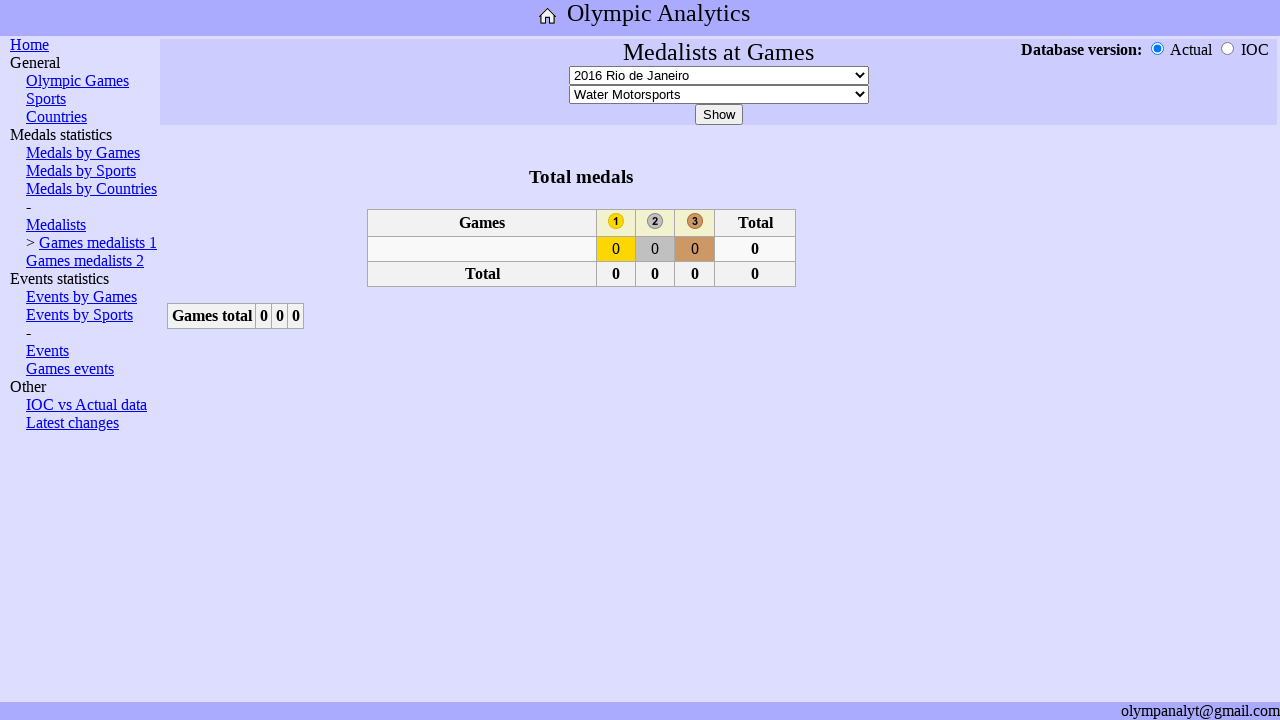

--- FILE ---
content_type: text/html; charset=UTF-8
request_url: http://olympanalyt.com/OlympAnalytics.php?param_pagetype=MedalsOfGames1&param_dbversion=&param_country=ALL&param_games=2016/1&param_sport=Water%20Motorsports
body_size: 3348
content:
<!DOCTYPE html>
<html>

<head>
    <meta http-equiv="Content-Type" content="text/html; charset=UTF-8"/>
    <link rel="stylesheet" href="style.css" type="text/css">
    <title>Olympic Games: results, medals, statistics, analytics</title>
    <meta name="description" content="Olympic Analytics - all figures, analytics, statistics. Olympic Games: results, medals, statistics, analytics. Results by Games, Countries, Sports, Events.">

    <meta name="keywords" content="Olympic Games results medals statistics analytics countries sports events">

    <meta name="viewport" content="width=device-width, initial-scale=1">
</head>

<body>
<div id="container">
    <div id="header">
        <A href="OlympAnalytics.php" style="vertical-align: top;"><img alt="Home" title="Home" src="Images/Site_Home.png" width="32" height="32"></A>
        <font size=5 style="vertical-align: top;">Olympic Analytics</font><br>
    </div>
    <div id="middle">
    <div id="left">
	        <A href="OlympAnalytics.php">Home</A><br>
        General<br>
        &emsp;<A href="OlympAnalytics.php?param_pagetype=RefGames&param_dbversion=&param_country=ALL&param_games=2016/1&param_sport=Water Motorsports">Olympic Games</A><br>
        &emsp;<A href="OlympAnalytics.php?param_pagetype=RefSports&param_dbversion=&param_country=ALL&param_games=2016/1&param_sport=Water Motorsports">Sports</A><br>
        &emsp;<A href="OlympAnalytics.php?param_pagetype=RefCountries&param_dbversion=&param_country=ALL&param_games=2016/1&param_sport=Water Motorsports">Countries</A><br>
	Medals statistics<br>
        &emsp;<A href="OlympAnalytics.php?param_pagetype=MedalsByGames&param_dbversion=&param_country=ALL&param_games=2016/1&param_sport=Water Motorsports">Medals by Games</A><br>
        &emsp;<A href="OlympAnalytics.php?param_pagetype=MedalsBySports&param_dbversion=&param_country=ALL&param_games=2016/1&param_sport=Water Motorsports">Medals by Sports</A><br>
        &emsp;<A href="OlympAnalytics.php?param_pagetype=MedalsByCountries&param_dbversion=&param_country=ALL&param_games=2016/1&param_sport=Water Motorsports">Medals by Countries</A><br>
        &emsp;-<br>
        &emsp;<A href="OlympAnalytics.php?param_pagetype=Medals&param_dbversion=&param_country=ALL&param_games=2016/1&param_sport=Water Motorsports">Medalists</A><br>
        &emsp;> <A href="OlympAnalytics.php?param_pagetype=MedalsOfGames1&param_dbversion=&param_country=ALL&param_games=2016/1&param_sport=Water Motorsports">Games medalists 1</A><br>
        &emsp;<A href="OlympAnalytics.php?param_pagetype=MedalsOfGames2&param_dbversion=&param_country=ALL&param_games=2016/1&param_sport=Water Motorsports">Games medalists 2</A><br>
	Events statistics<br>
        &emsp;<A href="OlympAnalytics.php?param_pagetype=EventsByGames&param_dbversion=&param_country=ALL&param_games=2016/1&param_sport=Water Motorsports">Events by Games</A><br>
        &emsp;<A href="OlympAnalytics.php?param_pagetype=EventsBySports&param_dbversion=&param_country=ALL&param_games=2016/1&param_sport=Water Motorsports">Events by Sports</A><br>
        &emsp;-<br>
        &emsp;<A href="OlympAnalytics.php?param_pagetype=Events&param_dbversion=&param_country=ALL&param_games=2016/1&param_sport=Water Motorsports">Events</A><br>
        &emsp;<A href="OlympAnalytics.php?param_pagetype=EventsOfGames&param_dbversion=&param_country=ALL&param_games=2016/1&param_sport=Water Motorsports">Games events</A><br>
        Other<br>
        &emsp;<A href="OlympAnalytics.php?param_pagetype=ResultsDBDifferences&param_dbversion=&param_country=ALL&param_games=2016/1&param_sport=Water Motorsports">IOC vs Actual data</A><br>
        &emsp;<A href="OlympAnalytics.php?param_pagetype=LatestChanges">Latest changes</A><br>
    </div>
    <div id="content">

			<table class=invisible style="margin:0; padding:0; width:100%;"><tr><td>
	<form action="OlympAnalytics.php"><div style="background-color:#CCCCFF; text-align:center;">
	<input name="param_pagetype" type="hidden" value="MedalsOfGames1">
	<div style="position: relative;">
	    <font size=5>Medalists at Games</font>
	    <div style="position: absolute; right: 0px; top: 0px; text-align: right;">
		<b>Database version: </b>
		<input name="param_dbversion" id="chb_Custom" type="radio" value="" checked onclick="btnDBVer()"> Actual
		<input name="param_dbversion" id="chb_IOC" type="radio" value="IOC" onclick="btnDBVer()"> IOC &nbsp;
	    </div>
	</div><input name="param_country" type="hidden" value="ALL"><select name="param_games" id="selG" selected="ALL" class=simpleselect onchange="btnDisable()">
		<option value="ALL">SELECT GAMES</option><option disabled>************Summer Olympic Games************</option>
		    <option value="2024/1">2024 Paris</option>
		<option value="2020/1">2021 Tokyo</option>
		<option value="2016/1" selected="selected">2016 Rio de Janeiro</option>
		<option value="2012/1">2012 London</option>
		<option value="2008/1">2008 Beijing</option>
		<option value="2004/1">2004 Athens</option>
		<option value="2000/1">2000 Sydney</option>
		<option value="1996/1">1996 Atlanta</option>
		<option value="1992/1">1992 Barcelona</option>
		<option value="1988/1">1988 Seoul</option>
		<option value="1984/1">1984 Los Angeles</option>
		<option value="1980/1">1980 Moscow</option>
		<option value="1976/1">1976 Montreal</option>
		<option value="1972/1">1972 Munich</option>
		<option value="1968/1">1968 Mexico</option>
		<option value="1964/1">1964 Tokyo</option>
		<option value="1960/1">1960 Rome</option>
		<option value="1956/1">1956 Melbourne / Stockholm</option>
		<option value="1952/1">1952 Helsinki</option>
		<option value="1948/1">1948 London</option>
		<option value="1936/1">1936 Berlin</option>
		<option value="1932/1">1932 Los Angeles</option>
		<option value="1928/1">1928 Amsterdam</option>
		<option value="1924/1">1924 Paris</option>
		<option value="1920/1">1920 Antwerp</option>
		<option value="1912/1">1912 Stockholm</option>
		<option value="1908/1">1908 London</option>
		<option value="1904/1">1904 St Louis</option>
		<option value="1900/1">1900 Paris</option>
		<option value="1896/1">1896 Athens</option>
		<option disabled>************Winter Olympic Games************</option>
		    <option value="2022/2">2022 Beijing</option>
		<option value="2018/2">2018 Pyeongchang</option>
		<option value="2014/2">2014 Sochi</option>
		<option value="2010/2">2010 Vancouver</option>
		<option value="2006/2">2006 Turin</option>
		<option value="2002/2">2002 Salt Lake City</option>
		<option value="1998/2">1998 Nagano</option>
		<option value="1994/2">1994 Lillehammer</option>
		<option value="1992/2">1992 Albertville</option>
		<option value="1988/2">1988 Calgary</option>
		<option value="1984/2">1984 Sarajevo</option>
		<option value="1980/2">1980 Lake Placid</option>
		<option value="1976/2">1976 Innsbruck</option>
		<option value="1972/2">1972 Sapporo</option>
		<option value="1968/2">1968 Grenoble</option>
		<option value="1964/2">1964 Innsbruck</option>
		<option value="1960/2">1960 Squaw Valley</option>
		<option value="1956/2">1956 Cortina d'Ampezzo</option>
		<option value="1952/2">1952 Oslo</option>
		<option value="1948/2">1948 St. Moritz</option>
		<option value="1936/2">1936 Garmisch-Partenkirchen</option>
		<option value="1932/2">1932 Lake Placid</option>
		<option value="1928/2">1928 St. Moritz</option>
		<option value="1924/2">1924 Chamonix</option>
		</select><br><select name="param_sport" id="selD" selected="ALL" class=simpleselect onchange="btnDisable()">
		<option value="ALL">ALL SPORTS</option><option disabled>************Summer sports************</option>
		    <option value="3x3 Basketball">3x3 Basketball</option>
		<option value="Archery">Archery</option>
		<option value="Artistic Swimming">Artistic Swimming</option>
		<option value="Athletics">Athletics</option>
		<option value="Badminton">Badminton</option>
		<option value="Basketball">Basketball</option>
		<option value="Beach Volleyball">Beach Volleyball</option>
		<option value="Boxing">Boxing</option>
		<option value="Breaking">Breaking</option>
		<option value="Canoe Slalom">Canoe Slalom</option>
		<option value="Canoe Sprint">Canoe Sprint</option>
		<option value="Cycling BMX Freestyle">Cycling BMX Freestyle</option>
		<option value="Cycling BMX Racing">Cycling BMX Racing</option>
		<option value="Cycling Mountain Bike">Cycling Mountain Bike</option>
		<option value="Cycling Road">Cycling Road</option>
		<option value="Cycling Track">Cycling Track</option>
		<option value="Diving">Diving</option>
		<option value="Equestrian Dressage">Equestrian Dressage</option>
		<option value="Equestrian Eventing">Equestrian Eventing</option>
		<option value="Equestrian Jumping">Equestrian Jumping</option>
		<option value="Fencing">Fencing</option>
		<option value="Football">Football</option>
		<option value="Golf">Golf</option>
		<option value="Gymnastics Artistic">Gymnastics Artistic</option>
		<option value="Gymnastics Rhythmic">Gymnastics Rhythmic</option>
		<option value="Handball">Handball</option>
		<option value="Hockey">Hockey</option>
		<option value="Judo">Judo</option>
		<option value="Marathon swimming">Marathon swimming</option>
		<option value="Modern Pentathlon">Modern Pentathlon</option>
		<option value="Rowing">Rowing</option>
		<option value="Rugby">Rugby</option>
		<option value="Sailing">Sailing</option>
		<option value="Shooting">Shooting</option>
		<option value="Skateboarding">Skateboarding</option>
		<option value="Sport Climbing">Sport Climbing</option>
		<option value="Surfing">Surfing</option>
		<option value="Swimming">Swimming</option>
		<option value="Table Tennis">Table Tennis</option>
		<option value="Taekwondo">Taekwondo</option>
		<option value="Tennis">Tennis</option>
		<option value="Trampoline">Trampoline</option>
		<option value="Triathlon">Triathlon</option>
		<option value="Volleyball">Volleyball</option>
		<option value="Water Polo">Water Polo</option>
		<option value="Weightlifting">Weightlifting</option>
		<option value="Wrestling Freestyle">Wrestling Freestyle</option>
		<option value="Wrestling Greco-Roman">Wrestling Greco-Roman</option>
		<option disabled>************Discontinued summer sports************</option>
		    <option value="Baseball">Baseball</option>
		<option value="Baseball^(1992-2008)">Baseball^(1992-2008)</option>
		<option value="Basque Pelota">Basque Pelota</option>
		<option value="Cricket">Cricket</option>
		<option value="Croquet">Croquet</option>
		<option value="Equestrian Vaulting">Equestrian Vaulting</option>
		<option value="Jeu de Paume">Jeu de Paume</option>
		<option value="Karate">Karate</option>
		<option value="Lacrosse">Lacrosse</option>
		<option value="Polo">Polo</option>
		<option value="Rackets">Rackets</option>
		<option value="Roque">Roque</option>
		<option value="Softball">Softball</option>
		<option value="Softball^(1996-2008)">Softball^(1996-2008)</option>
		<option value="Tug of War">Tug of War</option>
		<option value="Water Motorsports" selected="selected">Water Motorsports</option>
		<option disabled>************Winter sports************</option>
		    <option value="Alpine Skiing">Alpine Skiing</option>
		<option value="Biathlon">Biathlon</option>
		<option value="Bobsleigh">Bobsleigh</option>
		<option value="Cross Country Skiing">Cross Country Skiing</option>
		<option value="Curling">Curling</option>
		<option value="Figure skating">Figure skating</option>
		<option value="Freestyle Skiing">Freestyle Skiing</option>
		<option value="Ice Hockey">Ice Hockey</option>
		<option value="Luge">Luge</option>
		<option value="Nordic Combined">Nordic Combined</option>
		<option value="Short Track Speed Skating">Short Track Speed Skating</option>
		<option value="Skeleton">Skeleton</option>
		<option value="Ski Jumping">Ski Jumping</option>
		<option value="Snowboard">Snowboard</option>
		<option value="Speed skating">Speed skating</option>
		<option disabled>************Discontinued winter sports************</option>
		    <option value="Military Patrol">Military Patrol</option>
		</select><br><input type=submit id="btn" value="Show"><br></div></form><script>
	    document.getElementById("chb_Custom").disabled = false;
	    document.getElementById("chb_IOC"   ).disabled = false;
	    function btnDisable() {
		document.getElementById("btn").disabled = false || (document.getElementById("selG").value == ""   ) || (document.getElementById("selD").value == ""   ) || (document.getElementById("selG").value == "ALL");
		}
	    btnDisable();
	    function btnDBVer() {
		;
		}
	</script>
	</td></tr></table>
	<div style="padding: 0 0 0 10px;">
	<div style="margin-left:200px;">
	<table class=simpletable style="text-align:center;">
	<tr><th colspan=5 style="background-color:#DDDDFF; border-left:hidden; border-right:hidden; border-top:hidden"><h3>Total medals</h3></th></tr>
	<tr>
	<th width=220>Games</th>
	<th style="background-color:#f2f2ce; width:2em;"><img alt="1st" title="1st" src="Images/Medal_Gold.png"   width="16" height="16" /></th>
	<th style="background-color:#f2f2ce; width:2em;"><img alt="2nd" title="2nd" src="Images/Medal_Silver.png" width="16" height="16" /></th>
	<th style="background-color:#f2f2ce; width:2em;"><img alt="3rd" title="3rd" src="Images/Medal_Bronze.png" width="16" height="16" /></th>
	<th style="width:4.5em; font-weight:bold;">Total</th>
	</tr>
	<tr>
	<td align="left"></a></td>
	<td style="background: gold">0</td>
	<td style="background: silver">0</td>
	<td style="background: #c96">0</td>
	<td><b>0</b></td>
	</tr><tr>
	<th>Total</th>
	<th>0</th>
	<th>0</th>
	<th>0</th>
	<th>0</th>
	</tr>
	</table>
	
	</div>
	<table class=simpletable style="text-align:left;">
	<tr>
	<th colspan=2>Games total</th>
	<th colspan=2>0</th>
	<th colspan=2>0</th>
	<th colspan=2>0</th>
	</tr>
	</table>
	
	</div>
    </div>
    </div>
    <div id="footer">olympanalyt@gmail.com</div>
</div>

</body>
</html>
